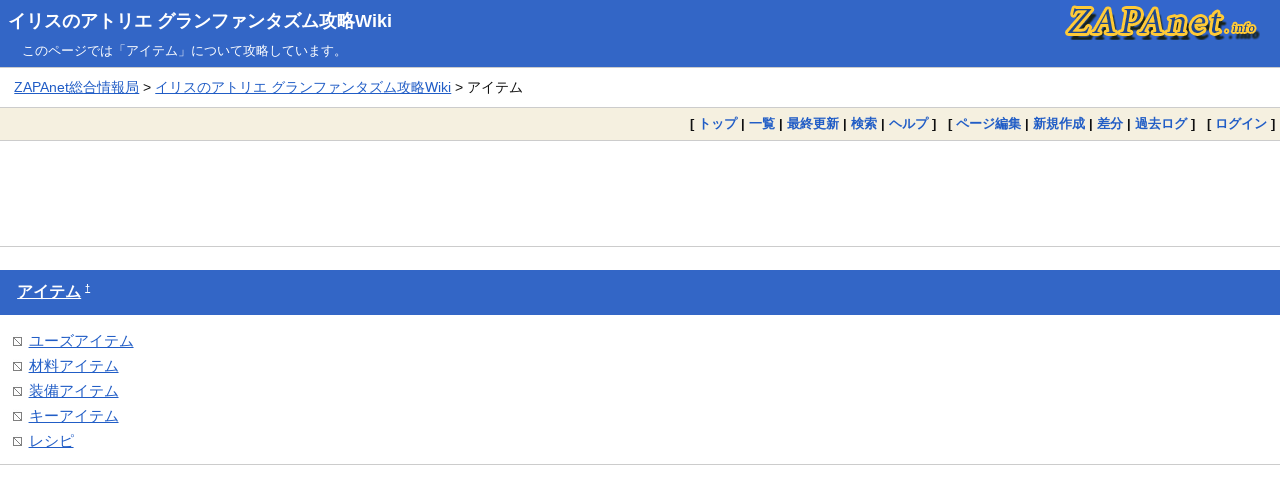

--- FILE ---
content_type: text/html; charset=UTF-8
request_url: https://gustwiki.com/gf/68.html
body_size: 4114
content:
<!DOCTYPE html>
<html lang="ja">
<head>
<meta charset="UTF-8">
<meta name="viewport" content="width=device-width, initial-scale=1.0">
<link rel="icon" type="image/vnd.microsoft.icon" href="https://gustwiki.com/favicon.ico">
<link rel="apple-touch-icon" sizes="180x180" href="https://gustwiki.com/apple-touch-icon-180x180.png">
<title>アイテム:イリスのアトリエ グランファンタズム攻略Wiki</title>
<link rel="stylesheet" href="https://gustwiki.com/pukiwiki.css">
<link rel="alternate" type="application/rss+xml" title="RSS" href="https://gustwiki.com/gf/?cmd=rss">
<script src="skin/main.js" defer></script>
<script src="skin/search2.js" defer></script>
<script data-ad-client="ca-pub-3360218773664384" async src="https://pagead2.googlesyndication.com/pagead/js/adsbygoogle.js"></script>
</head>
<body>
<div id="pukiwiki-site-properties" style="display:none;">
<input type="hidden" class="site-props" value="{&quot;is_utf8&quot;:true,&quot;json_enabled&quot;:true,&quot;show_passage&quot;:false,&quot;base_uri_pathname&quot;:&quot;/gf/68.html&quot;,&quot;base_uri_absolute&quot;:&quot;https://gustwiki.com/gf/68.html&quot;}" />
<input type="hidden" class="plugin-name" value="pgid" />
<input type="hidden" class="page-name" value="アイテム" />
<input type="hidden" class="page-in-edit" value="false" />
<input type="hidden" class="ticketlink-def" value="[]" />



<input type="hidden" class="topicpath-links" value="[]" />
</div>
<div id="header">
  <div class="l"><h1><a href="https://gustwiki.com/gf/">イリスのアトリエ グランファンタズム攻略Wiki</a></h1></div>
  <div class="r"><a href="https://gustwiki.com/gf/"><img id="logo" src="https://gustwiki.com/zapanet_a.gif" width="200" height="40" alt="ZAPAnet" title="ZAPAnet" /></a></div>
<div class="header_info_other">このページでは「アイテム」について攻略しています。</div>       </div>
<div id="pan1"><a href="https://zapanet.info/">ZAPAnet総合情報局</a> &gt; <a href="https://gustwiki.com/gf/">イリスのアトリエ グランファンタズム攻略Wiki</a> &gt; アイテム</div>
<div id="navigator">
  [ <a href="https://gustwiki.com/gf/">トップ</a> | 
  <a href="68.html?cmd=list" >一覧</a>    | <a href="68.html?RecentChanges" >最終更新</a>  | <a href="68.html?cmd=search" >検索</a>  | <a href="68.html?Help" >ヘルプ</a>  ] &nbsp;

 [
  	<a href="68.html?cmd=edit&amp;page=%E3%82%A2%E3%82%A4%E3%83%86%E3%83%A0" >ページ編集</a> |
     <a href="68.html?plugin=newpage&amp;refer=%E3%82%A2%E3%82%A4%E3%83%86%E3%83%A0" >新規作成</a> |
    <a href="68.html?cmd=diff&amp;page=%E3%82%A2%E3%82%A4%E3%83%86%E3%83%A0" >差分</a> 	| <a href="68.html?cmd=backup&amp;page=%E3%82%A2%E3%82%A4%E3%83%86%E3%83%A0" >過去ログ</a>   ] &nbsp;
    [ <a href="68.html?plugin=loginform&amp;pcmd=login&amp;page=%E3%82%A2%E3%82%A4%E3%83%86%E3%83%A0" >ログイン</a> ] 
    </div>

<div id="topgd"><script async src="https://pagead2.googlesyndication.com/pagead/js/adsbygoogle.js"></script>
<!-- gust_responsive_head -->
<ins class="adsbygoogle"
     style="display:block"
     data-ad-client="ca-pub-3360218773664384"
     data-ad-slot="1771467544"
     data-ad-format="horizontal"
     data-full-width-responsive="false"></ins>
<script>
     (adsbygoogle = window.adsbygoogle || []).push({});
</script></div>

<div id="contents">
 <div id="body"><h2 id="content_1_0"><a href="68.html?%E3%82%A2%E3%82%A4%E3%83%86%E3%83%A0">アイテム</a>  <a class="anchor_super" id="aac42a39" href="68.html?%E3%82%A2%E3%82%A4%E3%83%86%E3%83%A0#aac42a39" title="aac42a39" style="user-select:none;">&dagger;</a></h2>
<ul class="list1 list-indent1"><li><a href="68.html?%E3%83%A6%E3%83%BC%E3%82%BA%E3%82%A2%E3%82%A4%E3%83%86%E3%83%A0">ユーズアイテム</a></li>
<li><a href="68.html?%E6%9D%90%E6%96%99%E3%82%A2%E3%82%A4%E3%83%86%E3%83%A0">材料アイテム</a></li>
<li><a href="68.html?%E8%A3%85%E5%82%99%E3%82%A2%E3%82%A4%E3%83%86%E3%83%A0">装備アイテム</a></li>
<li><a href="68.html?%E3%82%AD%E3%83%BC%E3%82%A2%E3%82%A4%E3%83%86%E3%83%A0">キーアイテム</a></li>
<li><a href="68.html?%E3%83%AC%E3%82%B7%E3%83%94">レシピ</a></li></ul>
</div>
</div>

<div id="maingd"><script async src="https://pagead2.googlesyndication.com/pagead/js/adsbygoogle.js"></script>
<!-- layton_responsive_body -->
<ins class="adsbygoogle"
     style="display:block"
     data-ad-client="ca-pub-3360218773664384"
     data-ad-slot="8061296303"
     data-ad-format="auto"
     data-full-width-responsive="true"></ins>
<script>
     (adsbygoogle = window.adsbygoogle || []).push({});
</script></div>


<div id="pan2"><a href="https://gustwiki.com/gf/">イリスのアトリエ グランファンタズム攻略Wiki トップページに戻る</a></div>  <div id="lastmodified">最終更新日：2006年07月17日 (月) 13:54:09<span class="page_passage" data-mtime="2006-07-17T13:54:09+09:00"></span> &nbsp; <span class="converttime">HTML convert time：0.001 sec.</span> <div class="counter_today">
今日：1 &nbsp; 
昨日：5 &nbsp; 
累計：6979 &nbsp; 
</div></div>
<div id="related">関連ページ
<ul><li><a href="68.html?3%E6%9C%8825%E6%97%A5%E6%96%B0%E6%83%85%E5%A0%B1">3月25日新情報</a></li>
<li><a href="68.html?4%E6%9C%887%E6%97%A5%E6%96%B0%E6%83%85%E5%A0%B1">4月7日新情報</a></li>
<li><a href="68.html?5%E6%9C%8819%E6%97%A5%E6%96%B0%E6%83%85%E5%A0%B1">5月19日新情報</a></li>
<li><a href="68.html?6%E6%9C%882%E6%97%A5%E6%96%B0%E6%83%85%E5%A0%B1">6月2日新情報</a></li>
<li><a href="68.html?MenuBar">MenuBar</a></li>
<li><a href="68.html?Q%EF%BC%86A%E9%9B%86">Q＆A集</a></li>
<li><a href="68.html?%E3%81%8A%E5%9F%8E%E3%82%92%E4%BD%9C%E3%82%8C">お城を作れ</a></li>
<li><a href="68.html?%E3%82%A2%E3%82%A4%E3%83%86%E3%83%A0%E8%AA%BF%E5%90%88">アイテム調合</a></li>
<li><a href="68.html?%E3%82%A2%E3%82%AF%E3%82%B7%E3%83%A7%E3%83%B3">アクション</a></li>
<li><a href="68.html?%E3%82%A4%E3%82%B7%E3%83%A5%E3%82%BF%E3%83%AB%E5%A4%A7%E5%BA%AD%E5%9C%92">イシュタル大庭園</a></li>
<li><a href="68.html?%E3%82%B9%E3%82%AD%E3%83%AB">スキル</a></li>
<li><a href="68.html?%E3%83%80%E3%82%AB%E3%82%B9%E3%82%AF%E3%82%B9%E6%B0%B4%E6%99%B6%E8%B0%B7">ダカスクス水晶谷</a></li>
<li><a href="68.html?%E3%83%86%E3%82%AF%E3%83%8B%E3%83%83%E3%82%AF">テクニック</a></li>
<li><a href="68.html?%E3%83%9D%E3%82%B9%E3%83%9D%E3%83%AA%E3%82%A2%E5%90%88%E6%88%A6%E5%A0%B4">ポスポリア合戦場</a></li>
<li><a href="68.html?%E3%83%9F%E3%82%B9%E3%83%88%E3%83%AB%E3%83%BC%E3%82%B9%E3%81%AE%E5%BF%83%E5%BE%97">ミストルースの心得</a></li>
<li><a href="68.html?%E3%83%A2%E3%83%B3%E3%82%B9%E3%82%BF%E3%83%BC">モンスター</a></li>
<li><a href="68.html?%E3%83%A4%E3%83%83%E3%82%B1">ヤッケ</a></li>
<li><a href="68.html?%E3%83%AC%E3%82%B7%E3%83%94">レシピ</a></li>
<li><a href="68.html?%E5%8F%A4%E3%81%AE%E6%A3%AE%E3%83%90%E3%83%AB%E3%83%86%E3%83%83%E3%82%B5">古の森バルテッサ</a></li>
<li><a href="68.html?%E5%8F%A4%E5%9F%8E%E4%B8%96%E7%95%8C%E3%82%B0%E3%83%AA%E3%83%A2%E3%82%A2">古城世界グリモア</a></li>
<li><a href="68.html?%E5%B1%9E%E6%80%A7">属性</a></li>
<li><a href="68.html?%E6%8E%A2%E7%B4%A2%E3%83%9C%E3%83%BC%E3%83%8A%E3%82%B9">探索ボーナス</a></li>
<li><a href="68.html?%E6%96%B0%E4%BD%9C%E3%83%97%E3%83%AA%E3%83%B3%EF%BC%81%EF%BC%9F">新作プリン！？</a></li>
<li><a href="68.html?%E7%AC%AC%E4%BA%94%E7%AB%A0">第五章</a></li>
<li><a href="68.html?%E8%A8%98%E6%86%B6%E3%83%AA%E3%83%95%E3%83%AC%E3%82%A4%E3%83%B3%E3%81%8C%E5%91%BC%E3%81%B6">記憶リフレインが呼ぶ</a></li>
<li><a href="68.html?%E9%8C%AC%E9%87%91%E8%A1%93%E3%83%AC%E3%83%99%E3%83%AB%E3%82%A2%E3%83%83%E3%83%97">錬金術レベルアップ</a></li></ul>
</div>

<div id="footer_link"><ul><li><a href="https://pokemon-wiki.com/hgss/">ポケモンHGSS攻略</a></li>
<li><a href="https://pokemon-wiki.com/bw/">ポケモンBW攻略</a></li>
<li><a href="https://pokemon-wiki.com/oras/">ポケモンORAS攻略</a></li>
<li><a href="https://pokemon-wiki.com/dp/">ポケモンダイパ攻略</a></li>
<li><a href="https://pokemon-wiki.com/pokedan2/">ポケモン不思議のダンジョン攻略</a></li>
<li><a href="https://gustwiki.com/ar-tonelico/wiki/">アルトネリコ攻略</a></li>
<li><a href="https://gustwiki.com/ar-tonelico2/wiki/">アルトネリコ2攻略</a></li>
<li><a href="https://gustwiki.com/ar-tonelico3/wiki/">アルトネリコ3攻略</a></li>
<li><a href="https://gustwiki.com/gf/">グランファンタズム攻略</a></li>
<li><a href="https://gustwiki.com/lise/">リーズのアトリエ攻略</a></li>
<li><a href="https://zapanet.info/smash/">スマブラX攻略</a></li>
<li><a href="https://zapanet.info/vp2/">VP2攻略</a></li>
<li><a href="https://zapanet.info/mana/">聖剣伝説4・DS(COM)・HOM攻略</a></li>
<li><a href="https://dqwiki.com/dqmj/">DQMJ攻略</a></li>
<li><a href="https://dqwiki.com/dqmj2/">DQMJ2攻略</a></li>
<li><a href="https://dqwiki.com/terry3d/">テリーのワンダーランド3D攻略</a></li>
<li><a href="https://dqwiki.com/dqs/">ドラクエソード攻略</a></li>
<li><a href="https://dqwiki.com/dq6ds/">ドラクエ6攻略</a></li>
<li><a href="https://dqwiki.com/dq7/">ドラクエ7攻略</a></li>
<li><a href="https://dqwiki.com/dq8/">ドラクエ8攻略</a></li>
<li><a href="https://dragonquest9.com/">ドラクエ9攻略</a></li>
<li><a href="https://zapanet.info/ff12/">FF12攻略</a></li>
<li><a href="https://zapanet.info/shiren/wiki/">風来のシレン攻略</a></li>
<li><a href="https://zapanet.info/mother3/">MOTHER3攻略</a></li>
<li><a href="https://mariokartwiki.com/mariokartwii/">マリオカートWii攻略</a></li>
<li><a href="https://mariokartwiki.com/mariokart7/">マリオカート7攻略</a></li>
<li><a href="https://zapanet.info/mhp2g/">MHP2G攻略</a></li>
<li><a href="https://laytonwiki.com/layton/">レイトン教授と不思議な町攻略</a></li>
<li><a href="https://laytonwiki.com/layton2/">悪魔の箱攻略</a></li>
<li><a href="https://laytonwiki.com/layton3/">最後の時間旅行攻略</a></li>
<li><a href="https://laytonwiki.com/layton4/">魔神の笛攻略</a></li>
<li><a href="https://zapanet.info/izuna/">イヅナ攻略</a></li>
<li><a href="https://zapanet.info/contact/">コンタクト攻略</a></li>
<li><a href="https://zapanet.info/cardhero/">カードヒーロー攻略</a></li>
<li><a href="https://zapanet.info/blog/">ZAPAブログ2.0</a></li>
<li><a href="https://zapanet.info/iroyomi/">色読みトレーニング</a></li>
<li><a href="https://zapanet.info/kifu/">ステルス将棋 棋譜再生</a></li>
<li><a href="https://zapanet.info/famicom/">ファミコンのプレイ画像</a></li>
<li><a href="https://www.amazon.co.jp/ref=as_li_ss_tl?ie=UTF8&linkCode=ll2&tag=dream2008-22&linkId=436b36cc8956510f73de0755b3665a90&language=ja_JP">Amazon</a></li>
<li><a href="https://hb.afl.rakuten.co.jp/hgc/00619f0b.23104d16.08cb73f8.3da25764/?pc=https%3A%2F%2Fwww.rakuten.co.jp%2F" target="_blank" rel="nofollow sponsored noopener" style="word-wrap:break-word;"  >楽天</a></li>
<li><a href="https://zapanet.info/itunes/music/">J-POP最新人気曲ランキング100</a></li>
</ul>
</div>
<div id="footer"><span class="footerinfo">このページは <a href="https://pukiwiki.osdn.jp/">PukiWiki</a> を用いて作成・表示しています。 &nbsp;本サイトはゲーム開発・販売会社とは一切関係ありません。</span>
Site admin：<a href="https://zapanet.info/">ZAPAnet総合情報局</a>
</div>
</body>
</html>

--- FILE ---
content_type: text/html; charset=utf-8
request_url: https://www.google.com/recaptcha/api2/aframe
body_size: 268
content:
<!DOCTYPE HTML><html><head><meta http-equiv="content-type" content="text/html; charset=UTF-8"></head><body><script nonce="DKTSmorNqKTdWXHbA6nSKQ">/** Anti-fraud and anti-abuse applications only. See google.com/recaptcha */ try{var clients={'sodar':'https://pagead2.googlesyndication.com/pagead/sodar?'};window.addEventListener("message",function(a){try{if(a.source===window.parent){var b=JSON.parse(a.data);var c=clients[b['id']];if(c){var d=document.createElement('img');d.src=c+b['params']+'&rc='+(localStorage.getItem("rc::a")?sessionStorage.getItem("rc::b"):"");window.document.body.appendChild(d);sessionStorage.setItem("rc::e",parseInt(sessionStorage.getItem("rc::e")||0)+1);localStorage.setItem("rc::h",'1768185295802');}}}catch(b){}});window.parent.postMessage("_grecaptcha_ready", "*");}catch(b){}</script></body></html>

--- FILE ---
content_type: text/css
request_url: https://gustwiki.com/pukiwiki.css
body_size: 6455
content:
@charset "UTF-8";

/*! normalize.css v8.0.1 | MIT License | github.com/necolas/normalize.css */

/* Document
========================================================================== */

/**
* 1. Correct the line height in all browsers.
* 2. Prevent adjustments of font size after orientation changes in iOS.
*/

html {
  line-height: 1.15;
  /* 1 */
  -webkit-text-size-adjust: 100%;
  /* 2 */
  margin: 0;
  padding: 0;
}

/* Sections
========================================================================== */

/**
* Remove the margin in all browsers.
*/

body {
  margin: 0;
  padding: 0;
}

/**
* Render the `main` element consistently in IE.
*/

main {
  display: block;
}

/**
* Correct the font size and margin on `h1` elements within `section` and
* `article` contexts in Chrome, Firefox, and Safari.
*/

h1 {
  font-size: 1.5em;
  margin: 0.67em 0;
}

/* Grouping content
========================================================================== */

/**
* 1. Add the correct box sizing in Firefox.
* 2. Show the overflow in Edge and IE.
*/

hr {
  box-sizing: content-box;
  /* 1 */
  height: 0;
  /* 1 */
  overflow: visible;
  /* 2 */
}

/**
* 1. Correct the inheritance and scaling of font size in all browsers.
* 2. Correct the odd `em` font sizing in all browsers.
*/

pre {
  font-family: monospace, monospace;
  /* 1 */
  font-size: 1em;
  /* 2 */
}

/* Text-level semantics
========================================================================== */

/**
* Remove the gray background on active links in IE 10.
*/

a {
  background-color: transparent;
}

/**
* 1. Remove the bottom border in Chrome 57-
* 2. Add the correct text decoration in Chrome, Edge, IE, Opera, and Safari.
*/

abbr[title] {
  border-bottom: none;
  /* 1 */
  text-decoration: underline;
  /* 2 */
  text-decoration: underline dotted;
  /* 2 */
}

/**
* Add the correct font weight in Chrome, Edge, and Safari.
*/

b,
strong {
  font-weight: bolder;
}

/**
* 1. Correct the inheritance and scaling of font size in all browsers.
* 2. Correct the odd `em` font sizing in all browsers.
*/

code,
kbd,
samp {
  font-family: monospace, monospace;
  /* 1 */
  font-size: 1em;
  /* 2 */
}

/**
* Add the correct font size in all browsers.
*/

small {
  font-size: 80%;
}

/**
* Prevent `sub` and `sup` elements from affecting the line height in
* all browsers.
*/

sub,
sup {
  font-size: 75%;
  line-height: 0;
  position: relative;
  vertical-align: baseline;
}

sub {
  bottom: -0.25em;
}

sup {
  top: -0.5em;
}

/* Embedded content
========================================================================== */

/**
* Remove the border on images inside links in IE 10.
*/

img {
  border-style: none;
}

/* Forms
========================================================================== */

/**
* 1. Change the font styles in all browsers.
* 2. Remove the margin in Firefox and Safari.
*/

button,
input,
optgroup,
select,
textarea {
  font-family: inherit;
  font-size: 100%;
  /* 1 */
  line-height: 1.15;
  /* 1 */
  margin: 0;
  /* 2 */
}

/**
* Show the overflow in IE.
* 1. Show the overflow in Edge.
*/

button,
input {
  /* 1 */
  overflow: visible;
}

/**
* Remove the inheritance of text transform in Edge, Firefox, and IE.
* 1. Remove the inheritance of text transform in Firefox.
*/

button,
select {
  /* 1 */
  text-transform: none;
}

/**
* Correct the inability to style clickable types in iOS and Safari.
*/

button,
[type="button"],
[type="reset"],
[type="submit"] {
  -webkit-appearance: button;
}

/**
* Remove the inner border and padding in Firefox.
*/

button::-moz-focus-inner,
[type="button"]::-moz-focus-inner,
[type="reset"]::-moz-focus-inner,
[type="submit"]::-moz-focus-inner {
  border-style: none;
  padding: 0;
}

/**
* Restore the focus styles unset by the previous rule.
*/

button:-moz-focusring,
[type="button"]:-moz-focusring,
[type="reset"]:-moz-focusring,
[type="submit"]:-moz-focusring {
  outline: 1px dotted ButtonText;
}

/**
* Correct the padding in Firefox.
*/

fieldset {
  padding: 0.35em 0.75em 0.625em;
}

/**
* 1. Correct the text wrapping in Edge and IE.
* 2. Correct the color inheritance from `fieldset` elements in IE.
* 3. Remove the padding so developers are not caught out when they zero out
*    `fieldset` elements in all browsers.
*/

legend {
  box-sizing: border-box;
  /* 1 */
  color: inherit;
  /* 2 */
  display: table;
  /* 1 */
  max-width: 100%;
  /* 1 */
  padding: 0;
  /* 3 */
  white-space: normal;
  /* 1 */
}

/**
* Add the correct vertical alignment in Chrome, Firefox, and Opera.
*/

progress {
  vertical-align: baseline;
}

/**
* Remove the default vertical scrollbar in IE 10+.
*/

textarea {
  overflow: auto;
}

/**
* 1. Add the correct box sizing in IE 10.
* 2. Remove the padding in IE 10.
*/

[type="checkbox"],
[type="radio"] {
  box-sizing: border-box;
  /* 1 */
  padding: 0;
  /* 2 */
}

/**
* Correct the cursor style of increment and decrement buttons in Chrome.
*/

[type="number"]::-webkit-inner-spin-button,
[type="number"]::-webkit-outer-spin-button {
  height: auto;
}

/**
* 1. Correct the odd appearance in Chrome and Safari.
* 2. Correct the outline style in Safari.
*/

[type="search"] {
  -webkit-appearance: textfield;
  /* 1 */
  outline-offset: -2px;
  /* 2 */
}

/**
* Remove the inner padding in Chrome and Safari on macOS.
*/

[type="search"]::-webkit-search-decoration {
  -webkit-appearance: none;
}

/**
* 1. Correct the inability to style clickable types in iOS and Safari.
* 2. Change font properties to `inherit` in Safari.
*/

::-webkit-file-upload-button {
  -webkit-appearance: button;
  /* 1 */
  font: inherit;
  /* 2 */
}

/* Interactive
========================================================================== */

/*
* Add the correct display in Edge, IE 10+, and Firefox.
*/

details {
  display: block;
}

/*
* Add the correct display in all browsers.
*/

summary {
  display: list-item;
}

/* Misc
========================================================================== */

/**
* Add the correct display in IE 10+.
*/

template {
  display: none;
}

/**
* Add the correct display in IE 10.
*/

[hidden] {
  display: none;
}


/*!
 * PukiWiki - Yet another WikiWikiWeb clone.
 * Copyright
 *   2002-2020 PukiWiki Development Team
 *   2001-2002 Originally written by yu-ji
 * License: GPL v2 or (at your option) any later version
 *
 * Default CSS
 */

pre,
dl,
ol,
p,
blockquote {}

blockquote {
  margin-left: 32px;
}

body {
  line-height: 1.7;
  color: #0F0F0F;
  background-color: white;
  font-size: 94%;
  font-family: sans-serif,
    "Helvetica Neue",
    Arial,
    "Hiragino Kaku Gothic ProN",
    "Hiragino Sans",
    Meiryo;
}

textarea {
  box-sizing: border-box;
  max-width: 99.5%;
}

a:link {
  color: #215dc6;
  background-color: inherit;
}

a:active {
  color: #215dc6;
  background-color: #CCDDEE;
}

a:visited {
  color: #a63d21;
  background-color: inherit;
}

a:hover {}

a.external-link:not(.external-link-silent)::after {
  content: url(image/external-link.png);
  margin: 3px;
}

h2 {
  font-size: 104%;
  color: #FFFFFF;
  padding: 0.6em;
  margin: 1.5em 0 0.6em 0;
  text-indent: 0.5em;
  background-color: #3366C6;
  background-repeat: repeat-x;
}

h3 {
  font-size: 98%;
  color: #FFFFFF;
  padding: 0.5em 0.6em;
  margin: 2em 0 0.6em 0;
  background-color: #3668c6;
  text-indent: 0.5em;
  background-repeat: repeat-x;
  width: 76%;
}

h4 {
  font-size: 94%;
  color: #FFFFFF;
  padding: 0.4em 0.6em;
  margin: 2em 0 0.6em 0;
  background-color: #3f6ec6;
  text-indent: 0.5em;
  background-repeat: repeat-x;
  width: 60%;
}

h5,
h6 {
  font-size: 98%;
  color: #333333;
  padding: 10px 0px 10px 27px;
  margin: 0.3em 0.2em 0.3em 1em;
  background-image: url(image/h4back.jpg);
  background-position: left center;
  background-repeat: no-repeat;
}

dl {
  margin: 0.7em 1em 0.7em 1.5em;
  padding: 0;
}

dt {
  font-weight: bold;
  margin: 1em 1em 0.5em 0.5em;
  background-color: #efefef;
  padding: 0.7em;
  font-size: 98%;
  max-width: 80%;
}

dd {
  font-size: 95%;
  margin: 0em 1em 0.7em 2.2em;
  padding: 0;
  max-width: 78%;
}

pre {
  font-size: 95%;
  border-top: #DDDDEE 1px solid;
  border-bottom: #888899 1px solid;
  border-left: #DDDDEE 1px solid;
  border-right: #888899 1px solid;
  padding: .5em;
  margin-left: 1em;
  margin-right: 2em;
  white-space: pre-wrap;
  word-wrap: break-word;
  color: black;
  background-color: #F3F7F3;
  max-width: 88%;
}

img {
  border: none;
  vertical-align: middle;
}

ul {
  margin: 0.5em 0.5em 1em 1.5em;
}

ul li {
  list-style-image: url(image/list_a.jpg);
}

ul ul li {
  list-style-image: url(image/list_b.jpg);
}

ul ul ul li {
  list-style-image: url(image/list_f.gif);
}

.include_top {
  margin: 1em 0.7em;
  padding: 0.3em 0.5em;
  background-color: #fafafa;
  border: solid 1px #888;
}

.include_top ul {
}

include_top ul li {}

div#contents ul {
  margin: 0.7em 0.1em 0.5em 0.7em;
  padding: 0.2em 0.2em;
}

div#contents ul li {
  margin-left: 1em;
}

div#contents ul ul {
  margin: 0.5em 0.2em;
  padding: 0 0.2em;
}

div#contents ul ul ul {
  margin: 0.3em 0.1em;
  padding: 0.1em 0.1em;
}

div#contents p {
  margin: 1em;
}

div#contents .contents {
  margin: 1em 0.7em;
  padding: 0.3em 0.5em;
  background-color: #fafafa;
  border: solid 1px #888;
}

div#contents ol {
  margin: 0.5em 1.5em;
  padding: 1em;
  text-indent: 0.4em;
  background-color: #f3f3f3;
  font-size: 98%;
}

div#contents ol li {
  margin: 0 0 0 1.5em;
  padding: 0;
}

div#contents ol ol {
  margin: 0 0.5em 0.5em 0.5em;
  padding: 0 0.5em 0 0.5em;
}

div#contents ol ol li {
  margin: 0;
  padding: 0;
}

em {
  font-style: italic;
}

strong {
  font-weight: bold;
}

thead td.style_td,
tfoot td.style_td {
  color: inherit;
  background-color: #D0D8E0;
}

thead th.style_th,
tfoot th.style_th {
  color: inherit;
  background-color: #E0E8F0;
}

.style_table {
  padding: 2px;
  margin: 1em;
  text-align: left;
  background-color: #7b89a3;
  font-size: 100%;
  min-width: 55%;
  border-collapse: separate;
  border-spacing: 2px;
}

.style_table a {
  color: #004ee2;
  text-decoration: underline #881f70;
}

.style_table a:hover {
  color: #4d0f3f;
  text-decoration: underline #881f70;
}

.style_table td {
  padding: 0.4em;
  margin: 1px;
  text-align: center;
  font-size: 93%;
}

.style_table tr:nth-child(even) {
  background-color: #f8fbf3;
}

.style_table tr:nth-child(odd) {
  background-color: #eff7f4;
}

.style_table thead td,
.style_table tfoot td {
  text-align: center;
  color: inherit;
  background-color: #c9dcf4;
  font-weight: bold;
  color: #382d35;
  padding: 0.4em 0.2em;
  margin: 1px;
  font-size: 95%;
}

.style_table thead th,
.style_table tfoot th {
  text-align: center;
  background-color: #E0E8F0;
}

.style_table th {
  text-align: center;
  padding: 0.5em;
  margin: 1px;
  background-color: #E9E9E9;
  font-size: 95%;
}

.style_th {
  padding: 2px;
  margin: 1px;
  text-align: center;
  background-color: #EEEEEE;
}

.style_td {
  padding: 0.4em;
  margin: 1px;
  text-align: center;
  font-size: 93%;
}

ul.list1 {
  list-style-type: disc;
}

ul.list2 {
  list-style-type: circle;
}

ul.list3 {
  list-style-type: square;
}

ol.list1 {
  list-style-type: decimal;
}

ol.list2 {
  list-style-type: lower-roman;
}

ol.list3 {
  list-style-type: lower-alpha;
}

.list-indent1 {}

/* list-indent2,3,4 are used for leaping list level indentation */
.list-indent2 {}

.list-indent3 {}

.list-indent4 {}

div.ie5 {
  text-align: center;
}

span.noexists {
  color: inherit;
  background-color: #FFFACC;
}

.small {
  font-size: 84%;
}

.super_index {
  color: #DD3333;
  background-color: inherit;
  font-weight: bold;
  font-size: 60%;
  vertical-align: super;
}

a.note_super {
  color: #DD3333;
  background-color: inherit;
  font-weight: bold;
  font-size: 88%;
  margin: 0 0.3em 0 0.7em;
  vertical-align: super;
}

a.note_super:link {
  color: #DD3333 !important;
}

a.note_super:visited {
  color: #ba2e2e !important;
}

div.jumpmenu {
  font-size: 60%;
  text-align: right;
  user-select: none;
}

hr {
  margin: 0;
  border-style: solid;
  border-color: #BBB;
  border-width: 1px 0 0 0;
  display: none;
}

hr.full_hr {
  display: block;
  margin: 0.7em 0;
}

hr.note_hr {
  width: 98%;
  border-style: solid;
  border-color: #AAAAAA;
  border-width: 1px 0;
  text-align: center;
  margin: 1em auto;
}

span.size1 {
  font-size: xx-small;
  text-indent: 0;
  display: inline;
}

span.size2 {
  font-size: x-small;
  text-indent: 0;
  display: inline;
}

span.size3 {
  font-size: small;
  text-indent: 0;
  display: inline;
}

span.size4 {
  font-size: medium;
  text-indent: 0;
  display: inline;
}

span.size5 {
  font-size: large;
  text-indent: 0;
  display: inline;
}

span.size6 {
  font-size: x-large;
  text-indent: 0;
  display: inline;
}

span.size7 {
  font-size: xx-large;
  text-indent: 0;
  display: inline;
}

span.size8 {
  font-size: 120%;
  text-indent: 0;
  font-weight: bold;
  display: inline;
}

span.size9 {
  font-size: 78%;
  font-weight: 100 !important;
  text-indent: 0;
  display: inline;
}

/* html.php/catbody() */
strong.word0 {
  background-color: #FFFF66;
  color: black;
}

strong.word1 {
  background-color: #A0FFFF;
  color: black;
}

strong.word2 {
  background-color: #99FF99;
  color: black;
}

strong.word3 {
  background-color: #FF9999;
  color: black;
}

strong.word4 {
  background-color: #FF66FF;
  color: black;
}

strong.word5 {
  background-color: #880000;
  color: white;
}

strong.word6 {
  background-color: #00AA00;
  color: white;
}

strong.word7 {
  background-color: #886800;
  color: white;
}

strong.word8 {
  background-color: #004699;
  color: white;
}

strong.word9 {
  background-color: #990099;
  color: white;
}

/* html.php/edit_form() */
.edit_form {
  clear: both;
}

.edit_form textarea,
.edit_form select {
  width: 90%;
  line-height: 1.5;
  padding: 0.3em;
  font-size: 86%;
}

/* pukiwiki.skin.php */
a {
  color: #0000EE;
}

a:visited {
  color: #551B8C;
}

div#header {
  background-color: #3366C6;
  color: #FFFFFF;
  background-repeat: repeat-x;
  padding: 0;
  margin: 0;
  word-break: break-all;
  overflow: hidden;
}

div#header .l {
  float: left;
  margin-left: 0.5em;
}

div#header .l h1 {
  float: left;
  background-color: transparent;
  margin-bottom: 0.2em;
  font-size: 120%;
  line-height: 1;
}

div#header .r {
  float: right;
  clear: right;
  text-align: right;
}

#header .l a,
#header .l a:visited {
  color: #ffffff !important;
  text-decoration: none;
}

#header p a,
#header p a:visited,
#menubar h4 a,
#menubar h4 a:visited {
  color: #ffffff !important;
  text-decoration: none;
}

.header_info_top a,
.header_info_other a,
.header_info_top a:visited,
.header_info_other a:visited {
  color: #ffffff !important;
  text-decoration: underline;
}

h2 a,
h2 a:visited,
h3 a,
h3 a:visited,
h4 a,
h4 a:visited,
#menubar h4 a,
#menubar h4 a:visited {
  color: #ffffff !important;
}

.header_info_top,
.header_info_other {
  clear: both;
  font-size: 88%;
  margin: 0.2em 1.2em 0.4em 1.7em;
}

div#pan1 {
  clear: both;
  font-size: 95%;
  text-align: left;
  margin: 0px;
  padding: 0.5em 1em;
  border-top: 1px solid #CCCCCC;
  border-right: 0px solid #CCCCCC;
  border-bottom: 1px solid #CCCCCC;
  border-left: 0px solid #CCCCCC;
  background-color: #FFF;
}

div#pan2 {
  clear: both;
  font-size: 95%;
  text-align: left;
  margin: 0;
  padding: 0.7em 1em 0.7em 34px;
  border-top: 1px solid #CCCCCC;
  border-right: 0px solid #CCCCCC;
  border-bottom: 1px solid #CCCCCC;
  border-left: 0px solid #CCCCCC;
  background-color: #e9f1fb;
  background-image: url(./image/home.png);
  background-repeat: no-repeat;
  background-position: 12px center;
}

div#navigator {
  font-size: 88%;
  clear: both;
  padding: 5px;
  margin: 0px;
  background-color: #F5F0E0;
  text-align: right;
  border-bottom: 1px solid #CCCCCC;
  font-weight: bold;
}

div#navigator a:link,
div#pan a:link {
  text-decoration: none;
}

div#top1 {
  font-size: 88%;
  text-align: center;
}

div#top2 {
  display: inline-block;
  text-align: left;
}

div#topgd {
  background-color: #FFF;
  padding: 0 0 0.5em 0;
  margin: 0.5em auto;
  text-align: center;
  border-bottom: 1px solid #CCC;
  height: 90px;
}

div#maingd {
  margin: 0.5em auto;
  padding: 0.5em 0;
  width: 90%;
}

div#contents {
  word-break: break-all;
  overflow-wrap: break-word;
  word-wrap: break-word;
}

div#menubar {
  width: 0;
  min-width: 13em;
  max-width: 13em;
  padding: 0;
  margin: 0 1em 0 0;
  font-size: 94%;
  overflow: hidden;
  background-color: #F3F7F3;
  border-top: 0px solid #EAEEEA;
  border-right: 1px solid #EAEEEA;
  border-bottom: 1px solid #EAEEEA;
  border-left: 0px solid #EAEEEA;
}

div#menubar ul {
  margin: 0 0 1em 1em;
  padding: 0 0 0 0.5em;
}

div#menubar ul li {
  font-size: 96%;
  list-style-image: url(image/list_d.gif);
  margin: 0;
}

div#menubar ul ul {
  margin: 0px 0px 0px 0.7em;
  padding: 0em;
}

div#menubar ul ul li {}

div#menubar h4 {
  color: #FFFFFF;
  font-size: 98%;
  padding: 0.4em 0.4em 0.4em 0.2em;
  margin: 0 0 0.4em 0;
  background-color: #3366C6;
  text-indent: 0.3em;
  background-image: none;
  background-repeat: repeat-x;
}

div#body {
  padding: 0;
  margin: 0;
  border-bottom: 1px solid #CCC;
}

div#note {
  clear: both;
  padding: 1em 0.5em;
  margin: 0;
  word-break: break-all;
  border-bottom: 1px solid #CCC;
  border-top: 1px solid #CCC;
}

div#attach {
  clear: both;
  padding: 0;
  margin: 0;
}

div#toolbar {
  clear: both;
  padding: 0;
  margin: 0;
  text-align: right;
}

div#lastmodified {
  font-size: 82%;
  margin: 0;
  padding: 0.4em 1em;
  background-color: #f5f3ed;
}

div#related {
  font-size: 95%;
  padding: 0.7em 1em;
  line-height: 1.8;
}
div#related ul{
  margin-left:0;
}
div#related li{
  margin-left:0;
}
div#related .page_passage {
  font-size: 80%;
}


div#footer {
  font-size: 92%;
  margin: 0 0 0 0;
  padding: 0.7em 1em;
  background-color: #DDD;
  border-top: solid 1px #BBB;
  line-height: 1.8;
  clear: both;
}

div#footer_link {
  font-size: 92%;
  margin: 0 0 0 0;
  padding: 0.7em 1em;
  background-color: #eee;
  border-top: solid 1px #BBB;
  line-height: 1.8;
  clear: both;
}

div#footer_link ul {
  display: inline;
  margin: 0;
  padding: 0;
  list-style: none;
}

div#footer_link ul li {
  display: inline;
  margin: 0 0.7em 0 0;
}

div#banner {
  float: right;
  margin-top: 24px;
}

div#preview {
  color: inherit;
  background-color: #F5F8FF;
}

img#logo {
  float: left;
  margin-right: 20px;
}

.amazonpd {
  margin: 0.5em;
  display: inline-block;
}

.recent_date {
  font-size: 90%;
  font-weight: bold;
  margin: 0 0 0 1.5em;
  color: #555;
}

.recent_list {
  margin-top: 0.2em !important;
  margin-bottom: 0.7em !important;
  margin-left: 2em !important;
  font-size: 92%;
  line-height: 1.6 !important;
}

.popular_list {
  margin-top: 0.2em !important;
  margin-bottom: 0.7em !important;
  margin-left: 2em !important;
  font-size: 92%;
  line-height: 1.6;
}

/* aname.inc.php */
.anchor_super {
  font-size: xx-small;
  vertical-align: super;
}

/* list.inc.php */
.page_passage {}

/* clear.inc.php */
.clear {
  margin: 0;
  clear: both;
}

/* counter.inc.php */
.counter_today {
  margin-left: 1.5em;
}

#lastmodified .counter_today {
  margin-left: 0.5em;
  font-size: 94%;
  display: inline;
}

.popular_list .counter {
  margin-left: 0;
}

/* diff.inc.php */
span.diff_added {
  color: blue;
  background-color: inherit;
}

span.diff_removed {
  color: red;
  background-color: inherit;
}

/* hr.inc.php */
hr.short_line {
  text-align: center;
  width: 80%;
  border-style: solid;
  border-color: #333333;
  border-width: 1px 0;
}

/* include.inc.php */
h5.side_label {
  text-align: center;
}

/* navi.inc.php */
ul.navi {
  margin: 0;
  padding: 0;
  text-align: center;
}

li.navi_none {
  display: block;
  float: none;
}

li.navi_left {
  display: block;
  float: left;
  text-align: left;
}

li.navi_right {
  display: block;
  float: right;
  text-align: right;
}

form {
  margin: 1em 0.5em;
  font-size: 94%;
}

input {
  padding: 0.4em;
  font-size: 94%;
  margin: 0.4em 0.2em;
}

.loginformcontainer {
  font-weight: bold;
  border: solid 1px #BBB;
  background-color: #F5F0E0;
  margin: 1em 1.2em;
  padding: 1em 0.4em;
}

/* new.inc.php */
span.comment_date {
  font-size: x-small;
}

span.new1 {
  color: red;
  background-color: transparent;
  font-size: x-small;
}

span.new5 {
  color: green;
  background-color: transparent;
  font-size: xx-small;
}

/* comment.inc.php */
._p_comment_form input[name="msg"] {
  max-width: 90%;
}

/* pcomment.inc.php */
._p_pcomment_form input[name="msg"] {
  max-width: 90%;
}

/* article.inc.php */
._p_article_form input[name="subject"] {
  max-width: 82%;
}

/* ref.inc.php */
div.img_margin {
  margin-left: 32px;
  margin-right: 32px;
}

/* topicpath.inc.php */
span.topicpath-slash {
  margin: 0 0.2em;
}

span.topicpath-top {
  user-select: none;
}

/* search2.inc.php  */
.search-result-page-summary {
  font-size: 70%;
  color: gray;
  overflow: hidden;
  text-overflow: ellipsis;
  white-space: nowrap;
}

/* Mobile-friendly Responsive layout */
@media screen and (max-width : 900px) {
  .style_table {
    display: block;
    min-width: 75%;
    max-width: 800px;
    overflow-x: scroll;
    white-space: nowrap;
    margin: 1em 0.2em;
  }

  .style_table th {
    width: 10%;
  }
  .style_table td {
    width: 10%;
  }

  .style_table .amazonpd {
    text-align: center;
  }

  .style_table .amazonpd2 {
    width: 100% !important;
  }

  div#body img {
    max-width: 95%;
    height: auto;
  }
}

@media screen and (max-width : 767px) {
  .style_table {
    display: block;
    min-width: 90%;
    max-width: 700px;
    overflow-x: scroll;
    white-space: nowrap;
    margin: 1em 0.2em;
  }

  .style_table th {}

  .style_table td {
    padding: 0.4em 0.2em;
  }

  div#navigator {
    padding: 5px 5px;
    overflow-x: scroll;
    word-break: keep-all;
    white-space: nowrap;
    font-weight: normal;
  }

  div#menubar {
    width: auto;
    max-width: none;
    font-size: 100%;
    margin-top: 2em;
  }

  div#rightbar {
    width: auto;
    max-width: none;
    font-size: 100%;
  }

  div#body img {
    max-width: 95%;
    height: auto;
  }

  div#header .r img {
    display: none;
  }

  div#topgd {
    height: 100px;
  }

  div#pan1 {
    overflow-x: scroll;
    word-break: keep-all;
    white-space: nowrap;
    font-size: 93%;
  }

  div#pan2 {
    font-size: 103%;
    font-weight: bold;
  }

  .header_info_top,
  .header_info_other {
    font-size: 82%;
  }

  .footerinfo {
    display: none;
  }

  .converttime {
    display: none;
  }
}

@media print {

  a:link,
  a:visited {
    text-decoration: underline;
  }

  img#logo,
  div#navigator,
  div#menubar,
  div#rightbar,
  div#related,
  div#attach,
  div#toolbar {
    display: none;
  }
}